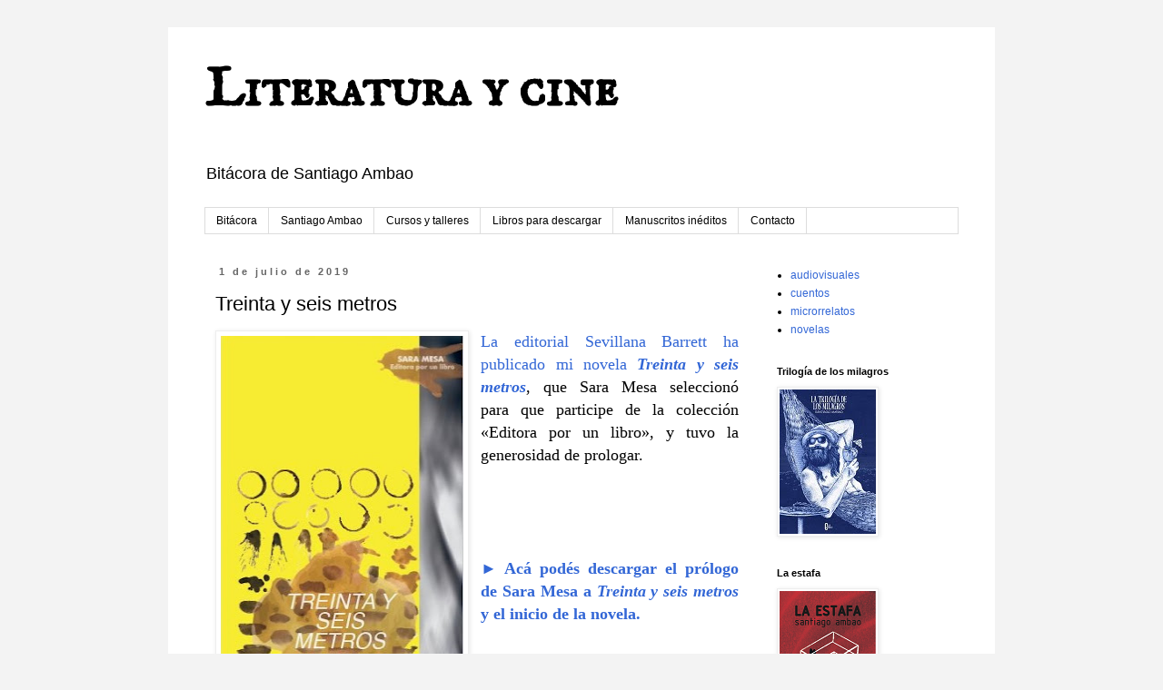

--- FILE ---
content_type: text/html; charset=UTF-8
request_url: https://www.santiagoambao.com/2019/07/treinta-y-seis-metros.html
body_size: 10455
content:
<!DOCTYPE html>
<html class='v2' dir='ltr' lang='es'>
<head>
<link href='https://www.blogger.com/static/v1/widgets/335934321-css_bundle_v2.css' rel='stylesheet' type='text/css'/>
<meta content='width=1100' name='viewport'/>
<meta content='text/html; charset=UTF-8' http-equiv='Content-Type'/>
<meta content='blogger' name='generator'/>
<link href='https://www.santiagoambao.com/favicon.ico' rel='icon' type='image/x-icon'/>
<link href='https://www.santiagoambao.com/2019/07/treinta-y-seis-metros.html' rel='canonical'/>
<link rel="alternate" type="application/atom+xml" title="Literatura y cine - Atom" href="https://www.santiagoambao.com/feeds/posts/default" />
<link rel="alternate" type="application/rss+xml" title="Literatura y cine - RSS" href="https://www.santiagoambao.com/feeds/posts/default?alt=rss" />
<link rel="service.post" type="application/atom+xml" title="Literatura y cine - Atom" href="https://www.blogger.com/feeds/2397474143930469418/posts/default" />

<link rel="alternate" type="application/atom+xml" title="Literatura y cine - Atom" href="https://www.santiagoambao.com/feeds/1007074764102145726/comments/default" />
<!--Can't find substitution for tag [blog.ieCssRetrofitLinks]-->
<link href='https://blogger.googleusercontent.com/img/b/R29vZ2xl/AVvXsEhaOOLcYnf5mHnqfzydoLI5XsV9cag-4kaX2c3TI4XoMRmnzHd6vJXijnbbDX1MDs0u3kzxrolwjuRk6XHTmVErmdEJNzks_PjVmJIO1J9Q_5T4-JQdY1bLQcLLlfsKAlqnda4Wn5aTvFU/s400/36+mts+-+portada.JPG' rel='image_src'/>
<meta content='https://www.santiagoambao.com/2019/07/treinta-y-seis-metros.html' property='og:url'/>
<meta content='Treinta y seis metros' property='og:title'/>
<meta content=' La editorial Sevillana Barrett ha publicado mi novela Treinta y seis metros , que Sara Mesa seleccionó para que participe de la colección «...' property='og:description'/>
<meta content='https://blogger.googleusercontent.com/img/b/R29vZ2xl/AVvXsEhaOOLcYnf5mHnqfzydoLI5XsV9cag-4kaX2c3TI4XoMRmnzHd6vJXijnbbDX1MDs0u3kzxrolwjuRk6XHTmVErmdEJNzks_PjVmJIO1J9Q_5T4-JQdY1bLQcLLlfsKAlqnda4Wn5aTvFU/w1200-h630-p-k-no-nu/36+mts+-+portada.JPG' property='og:image'/>
<title>Literatura y cine: Treinta y seis metros</title>
<style type='text/css'>@font-face{font-family:'IM Fell English SC';font-style:normal;font-weight:400;font-display:swap;src:url(//fonts.gstatic.com/s/imfellenglishsc/v16/a8IENpD3CDX-4zrWfr1VY879qFF05pZ7PIIPoUgxzQ.woff2)format('woff2');unicode-range:U+0000-00FF,U+0131,U+0152-0153,U+02BB-02BC,U+02C6,U+02DA,U+02DC,U+0304,U+0308,U+0329,U+2000-206F,U+20AC,U+2122,U+2191,U+2193,U+2212,U+2215,U+FEFF,U+FFFD;}</style>
<style id='page-skin-1' type='text/css'><!--
/*
-----------------------------------------------
Blogger Template Style
Name:     Simple
Designer: Blogger
URL:      www.blogger.com
----------------------------------------------- */
/* Content
----------------------------------------------- */
body {
font: normal normal 12px 'Trebuchet MS', Trebuchet, Verdana, sans-serif;
color: #000000;
background: #f3f3f3 none repeat scroll top left;
padding: 0 0 0 0;
}
html body .region-inner {
min-width: 0;
max-width: 100%;
width: auto;
}
h2 {
font-size: 22px;
}
a:link {
text-decoration:none;
color: #3367d6;
}
a:visited {
text-decoration:none;
color: #3367d6;
}
a:hover {
text-decoration:underline;
color: #D52C1F;
}
.body-fauxcolumn-outer .fauxcolumn-inner {
background: transparent none repeat scroll top left;
_background-image: none;
}
.body-fauxcolumn-outer .cap-top {
position: absolute;
z-index: 1;
height: 400px;
width: 100%;
}
.body-fauxcolumn-outer .cap-top .cap-left {
width: 100%;
background: transparent none repeat-x scroll top left;
_background-image: none;
}
.content-outer {
-moz-box-shadow: 0 0 0 rgba(0, 0, 0, .15);
-webkit-box-shadow: 0 0 0 rgba(0, 0, 0, .15);
-goog-ms-box-shadow: 0 0 0 #333333;
box-shadow: 0 0 0 rgba(0, 0, 0, .15);
margin-bottom: 1px;
}
.content-inner {
padding: 10px 40px;
}
.content-inner {
background-color: #ffffff;
}
/* Header
----------------------------------------------- */
.header-outer {
background: transparent none repeat-x scroll 0 -400px;
_background-image: none;
}
.Header h1 {
font: normal bold 60px IM Fell English SC;
color: #000000;
text-shadow: 0 0 0 rgba(0, 0, 0, .2);
}
.Header h1 a {
color: #000000;
}
.Header .description {
font-size: 18px;
color: #000000;
}
.header-inner .Header .titlewrapper {
padding: 22px 0;
}
.header-inner .Header .descriptionwrapper {
padding: 0 0;
}
/* Tabs
----------------------------------------------- */
.tabs-inner .section:first-child {
border-top: 0 solid #dddddd;
}
.tabs-inner .section:first-child ul {
margin-top: -1px;
border-top: 1px solid #dddddd;
border-left: 1px solid #dddddd;
border-right: 1px solid #dddddd;
}
.tabs-inner .widget ul {
background: #ffffff none repeat-x scroll 0 -800px;
_background-image: none;
border-bottom: 1px solid #dddddd;
margin-top: 0;
margin-left: -30px;
margin-right: -30px;
}
.tabs-inner .widget li a {
display: inline-block;
padding: .6em 1em;
font: normal normal 12px 'Trebuchet MS', Trebuchet, Verdana, sans-serif;
color: #000000;
border-left: 1px solid #ffffff;
border-right: 1px solid #dddddd;
}
.tabs-inner .widget li:first-child a {
border-left: none;
}
.tabs-inner .widget li.selected a, .tabs-inner .widget li a:hover {
color: #000000;
background-color: #eeeeee;
text-decoration: none;
}
/* Columns
----------------------------------------------- */
.main-outer {
border-top: 0 solid transparent;
}
.fauxcolumn-left-outer .fauxcolumn-inner {
border-right: 1px solid transparent;
}
.fauxcolumn-right-outer .fauxcolumn-inner {
border-left: 1px solid transparent;
}
/* Headings
----------------------------------------------- */
div.widget > h2,
div.widget h2.title {
margin: 0 0 1em 0;
font: normal bold 11px 'Trebuchet MS',Trebuchet,Verdana,sans-serif;
color: #000000;
}
/* Widgets
----------------------------------------------- */
.widget .zippy {
color: #999999;
text-shadow: 2px 2px 1px rgba(0, 0, 0, .1);
}
.widget .popular-posts ul {
list-style: none;
}
/* Posts
----------------------------------------------- */
h2.date-header {
font: normal bold 11px Arial, Tahoma, Helvetica, FreeSans, sans-serif;
}
.date-header span {
background-color: #ffffff;
color: #666666;
padding: 0.4em;
letter-spacing: 3px;
margin: inherit;
}
.main-inner {
padding-top: 35px;
padding-bottom: 65px;
}
.main-inner .column-center-inner {
padding: 0 0;
}
.main-inner .column-center-inner .section {
margin: 0 1em;
}
.post {
margin: 0 0 45px 0;
}
h3.post-title, .comments h4 {
font: normal normal 22px 'Trebuchet MS',Trebuchet,Verdana,sans-serif;
margin: .75em 0 0;
}
.post-body {
font-size: 110%;
line-height: 1.4;
position: relative;
}
.post-body img, .post-body .tr-caption-container, .Profile img, .Image img,
.BlogList .item-thumbnail img {
padding: 2px;
background: #ffffff;
border: 1px solid #eeeeee;
-moz-box-shadow: 1px 1px 5px rgba(0, 0, 0, .1);
-webkit-box-shadow: 1px 1px 5px rgba(0, 0, 0, .1);
box-shadow: 1px 1px 5px rgba(0, 0, 0, .1);
}
.post-body img, .post-body .tr-caption-container {
padding: 5px;
}
.post-body .tr-caption-container {
color: #000000;
}
.post-body .tr-caption-container img {
padding: 0;
background: transparent;
border: none;
-moz-box-shadow: 0 0 0 rgba(0, 0, 0, .1);
-webkit-box-shadow: 0 0 0 rgba(0, 0, 0, .1);
box-shadow: 0 0 0 rgba(0, 0, 0, .1);
}
.post-header {
margin: 0 0 1.5em;
line-height: 1.6;
font-size: 90%;
}
.post-footer {
margin: 20px -2px 0;
padding: 5px 10px;
color: #666666;
background-color: #ffffff;
border-bottom: 1px solid #ffffff;
line-height: 1.6;
font-size: 90%;
}
#comments .comment-author {
padding-top: 1.5em;
border-top: 1px solid transparent;
background-position: 0 1.5em;
}
#comments .comment-author:first-child {
padding-top: 0;
border-top: none;
}
.avatar-image-container {
margin: .2em 0 0;
}
#comments .avatar-image-container img {
border: 1px solid #eeeeee;
}
/* Comments
----------------------------------------------- */
.comments .comments-content .icon.blog-author {
background-repeat: no-repeat;
background-image: url([data-uri]);
}
.comments .comments-content .loadmore a {
border-top: 1px solid #999999;
border-bottom: 1px solid #999999;
}
.comments .comment-thread.inline-thread {
background-color: #ffffff;
}
.comments .continue {
border-top: 2px solid #999999;
}
/* Accents
---------------------------------------------- */
.section-columns td.columns-cell {
border-left: 1px solid transparent;
}
.blog-pager {
background: transparent url(//www.blogblog.com/1kt/simple/paging_dot.png) repeat-x scroll top center;
}
.blog-pager-older-link, .home-link,
.blog-pager-newer-link {
background-color: #ffffff;
padding: 5px;
}
.footer-outer {
border-top: 1px dashed #bbbbbb;
}
/* Mobile
----------------------------------------------- */
body.mobile  {
background-size: auto;
}
.mobile .body-fauxcolumn-outer {
background: transparent none repeat scroll top left;
}
.mobile .body-fauxcolumn-outer .cap-top {
background-size: 100% auto;
}
.mobile .content-outer {
-webkit-box-shadow: 0 0 3px rgba(0, 0, 0, .15);
box-shadow: 0 0 3px rgba(0, 0, 0, .15);
}
.mobile .tabs-inner .widget ul {
margin-left: 0;
margin-right: 0;
}
.mobile .post {
margin: 0;
}
.mobile .main-inner .column-center-inner .section {
margin: 0;
}
.mobile .date-header span {
padding: 0.1em 10px;
margin: 0 -10px;
}
.mobile h3.post-title {
margin: 0;
}
.mobile .blog-pager {
background: transparent none no-repeat scroll top center;
}
.mobile .footer-outer {
border-top: none;
}
.mobile .main-inner, .mobile .footer-inner {
background-color: #ffffff;
}
.mobile-index-contents {
color: #000000;
}
.mobile-link-button {
background-color: #3367d6;
}
.mobile-link-button a:link, .mobile-link-button a:visited {
color: #ffffff;
}
.mobile .tabs-inner .section:first-child {
border-top: none;
}
.mobile .tabs-inner .PageList .widget-content {
background-color: #eeeeee;
color: #000000;
border-top: 1px solid #dddddd;
border-bottom: 1px solid #dddddd;
}
.mobile .tabs-inner .PageList .widget-content .pagelist-arrow {
border-left: 1px solid #dddddd;
}

--></style>
<style id='template-skin-1' type='text/css'><!--
body {
min-width: 910px;
}
.content-outer, .content-fauxcolumn-outer, .region-inner {
min-width: 910px;
max-width: 910px;
_width: 910px;
}
.main-inner .columns {
padding-left: 0px;
padding-right: 230px;
}
.main-inner .fauxcolumn-center-outer {
left: 0px;
right: 230px;
/* IE6 does not respect left and right together */
_width: expression(this.parentNode.offsetWidth -
parseInt("0px") -
parseInt("230px") + 'px');
}
.main-inner .fauxcolumn-left-outer {
width: 0px;
}
.main-inner .fauxcolumn-right-outer {
width: 230px;
}
.main-inner .column-left-outer {
width: 0px;
right: 100%;
margin-left: -0px;
}
.main-inner .column-right-outer {
width: 230px;
margin-right: -230px;
}
#layout {
min-width: 0;
}
#layout .content-outer {
min-width: 0;
width: 800px;
}
#layout .region-inner {
min-width: 0;
width: auto;
}
body#layout div.add_widget {
padding: 8px;
}
body#layout div.add_widget a {
margin-left: 32px;
}
--></style>
<link href='https://www.blogger.com/dyn-css/authorization.css?targetBlogID=2397474143930469418&amp;zx=3a5ec014-b5c3-4d52-b546-847ff88add8a' media='none' onload='if(media!=&#39;all&#39;)media=&#39;all&#39;' rel='stylesheet'/><noscript><link href='https://www.blogger.com/dyn-css/authorization.css?targetBlogID=2397474143930469418&amp;zx=3a5ec014-b5c3-4d52-b546-847ff88add8a' rel='stylesheet'/></noscript>
<meta name='google-adsense-platform-account' content='ca-host-pub-1556223355139109'/>
<meta name='google-adsense-platform-domain' content='blogspot.com'/>

</head>
<body class='loading variant-simplysimple'>
<div class='navbar no-items section' id='navbar' name='Barra de navegación'>
</div>
<div class='body-fauxcolumns'>
<div class='fauxcolumn-outer body-fauxcolumn-outer'>
<div class='cap-top'>
<div class='cap-left'></div>
<div class='cap-right'></div>
</div>
<div class='fauxborder-left'>
<div class='fauxborder-right'></div>
<div class='fauxcolumn-inner'>
</div>
</div>
<div class='cap-bottom'>
<div class='cap-left'></div>
<div class='cap-right'></div>
</div>
</div>
</div>
<div class='content'>
<div class='content-fauxcolumns'>
<div class='fauxcolumn-outer content-fauxcolumn-outer'>
<div class='cap-top'>
<div class='cap-left'></div>
<div class='cap-right'></div>
</div>
<div class='fauxborder-left'>
<div class='fauxborder-right'></div>
<div class='fauxcolumn-inner'>
</div>
</div>
<div class='cap-bottom'>
<div class='cap-left'></div>
<div class='cap-right'></div>
</div>
</div>
</div>
<div class='content-outer'>
<div class='content-cap-top cap-top'>
<div class='cap-left'></div>
<div class='cap-right'></div>
</div>
<div class='fauxborder-left content-fauxborder-left'>
<div class='fauxborder-right content-fauxborder-right'></div>
<div class='content-inner'>
<header>
<div class='header-outer'>
<div class='header-cap-top cap-top'>
<div class='cap-left'></div>
<div class='cap-right'></div>
</div>
<div class='fauxborder-left header-fauxborder-left'>
<div class='fauxborder-right header-fauxborder-right'></div>
<div class='region-inner header-inner'>
<div class='header section' id='header' name='Cabecera'><div class='widget Header' data-version='1' id='Header1'>
<div id='header-inner'>
<div class='titlewrapper'>
<h1 class='title'>
<a href='https://www.santiagoambao.com/'>
Literatura y cine
</a>
</h1>
</div>
<div class='descriptionwrapper'>
<p class='description'><span>Bitácora de Santiago Ambao</span></p>
</div>
</div>
</div></div>
</div>
</div>
<div class='header-cap-bottom cap-bottom'>
<div class='cap-left'></div>
<div class='cap-right'></div>
</div>
</div>
</header>
<div class='tabs-outer'>
<div class='tabs-cap-top cap-top'>
<div class='cap-left'></div>
<div class='cap-right'></div>
</div>
<div class='fauxborder-left tabs-fauxborder-left'>
<div class='fauxborder-right tabs-fauxborder-right'></div>
<div class='region-inner tabs-inner'>
<div class='tabs section' id='crosscol' name='Multicolumnas'><div class='widget PageList' data-version='1' id='PageList1'>
<div class='widget-content'>
<ul>
<li>
<a href='https://www.santiagoambao.com/'>Bitácora</a>
</li>
<li>
<a href='https://www.santiagoambao.com/p/santiago-ambao.html'>Santiago Ambao</a>
</li>
<li>
<a href='https://santiagoambao.blogspot.com/p/blog-page_63.html'>Cursos y talleres</a>
</li>
<li>
<a href='https://www.santiagoambao.com/p/para-descargar.html'>Libros para descargar</a>
</li>
<li>
<a href='https://www.santiagoambao.com/p/para-descargar.html'>Manuscritos inéditos</a>
</li>
<li>
<a href='https://www.santiagoambao.com/p/contacto.html'>Contacto</a>
</li>
</ul>
<div class='clear'></div>
</div>
</div></div>
<div class='tabs no-items section' id='crosscol-overflow' name='Cross-Column 2'></div>
</div>
</div>
<div class='tabs-cap-bottom cap-bottom'>
<div class='cap-left'></div>
<div class='cap-right'></div>
</div>
</div>
<div class='main-outer'>
<div class='main-cap-top cap-top'>
<div class='cap-left'></div>
<div class='cap-right'></div>
</div>
<div class='fauxborder-left main-fauxborder-left'>
<div class='fauxborder-right main-fauxborder-right'></div>
<div class='region-inner main-inner'>
<div class='columns fauxcolumns'>
<div class='fauxcolumn-outer fauxcolumn-center-outer'>
<div class='cap-top'>
<div class='cap-left'></div>
<div class='cap-right'></div>
</div>
<div class='fauxborder-left'>
<div class='fauxborder-right'></div>
<div class='fauxcolumn-inner'>
</div>
</div>
<div class='cap-bottom'>
<div class='cap-left'></div>
<div class='cap-right'></div>
</div>
</div>
<div class='fauxcolumn-outer fauxcolumn-left-outer'>
<div class='cap-top'>
<div class='cap-left'></div>
<div class='cap-right'></div>
</div>
<div class='fauxborder-left'>
<div class='fauxborder-right'></div>
<div class='fauxcolumn-inner'>
</div>
</div>
<div class='cap-bottom'>
<div class='cap-left'></div>
<div class='cap-right'></div>
</div>
</div>
<div class='fauxcolumn-outer fauxcolumn-right-outer'>
<div class='cap-top'>
<div class='cap-left'></div>
<div class='cap-right'></div>
</div>
<div class='fauxborder-left'>
<div class='fauxborder-right'></div>
<div class='fauxcolumn-inner'>
</div>
</div>
<div class='cap-bottom'>
<div class='cap-left'></div>
<div class='cap-right'></div>
</div>
</div>
<!-- corrects IE6 width calculation -->
<div class='columns-inner'>
<div class='column-center-outer'>
<div class='column-center-inner'>
<div class='main section' id='main' name='Principal'><div class='widget Blog' data-version='1' id='Blog1'>
<div class='blog-posts hfeed'>

          <div class="date-outer">
        
<h2 class='date-header'><span>1 de julio de 2019</span></h2>

          <div class="date-posts">
        
<div class='post-outer'>
<div class='post hentry uncustomized-post-template' itemprop='blogPost' itemscope='itemscope' itemtype='http://schema.org/BlogPosting'>
<meta content='https://blogger.googleusercontent.com/img/b/R29vZ2xl/AVvXsEhaOOLcYnf5mHnqfzydoLI5XsV9cag-4kaX2c3TI4XoMRmnzHd6vJXijnbbDX1MDs0u3kzxrolwjuRk6XHTmVErmdEJNzks_PjVmJIO1J9Q_5T4-JQdY1bLQcLLlfsKAlqnda4Wn5aTvFU/s400/36+mts+-+portada.JPG' itemprop='image_url'/>
<meta content='2397474143930469418' itemprop='blogId'/>
<meta content='1007074764102145726' itemprop='postId'/>
<a name='1007074764102145726'></a>
<h3 class='post-title entry-title' itemprop='name'>
Treinta y seis metros
</h3>
<div class='post-header'>
<div class='post-header-line-1'></div>
</div>
<div class='post-body entry-content' id='post-body-1007074764102145726' itemprop='description articleBody'>
<div style="margin-bottom: 0cm; text-align: justify;">
<a href="https://blogger.googleusercontent.com/img/b/R29vZ2xl/AVvXsEhaOOLcYnf5mHnqfzydoLI5XsV9cag-4kaX2c3TI4XoMRmnzHd6vJXijnbbDX1MDs0u3kzxrolwjuRk6XHTmVErmdEJNzks_PjVmJIO1J9Q_5T4-JQdY1bLQcLLlfsKAlqnda4Wn5aTvFU/s1600/36+mts+-+portada.JPG" style="clear: left; float: left; margin-bottom: 1em; margin-right: 1em;"><img border="0" data-original-height="451" data-original-width="303" height="400" src="https://blogger.googleusercontent.com/img/b/R29vZ2xl/AVvXsEhaOOLcYnf5mHnqfzydoLI5XsV9cag-4kaX2c3TI4XoMRmnzHd6vJXijnbbDX1MDs0u3kzxrolwjuRk6XHTmVErmdEJNzks_PjVmJIO1J9Q_5T4-JQdY1bLQcLLlfsKAlqnda4Wn5aTvFU/s400/36+mts+-+portada.JPG" width="267" /></a><span style="font-family: georgia; font-size: large;"><a href="https://editorialbarrett.org/catalogo/editora-por-un-libro/libro/treinta-y-seis-metros/" target="_blank">La editorial Sevillana Barrett ha
publicado mi novela <i><b>Treinta y seis metros</b></i></a>, que Sara Mesa
seleccionó para que participe de la colección &#171;Editora por un libro&#187;, y tuvo la generosidad de prologar. <b>&nbsp;</b><br /></span>
<span style="font-family: georgia; font-size: large;"><br /></span>
<span style="font-family: georgia; font-size: large;"><br /></span>
<span style="font-family: georgia; font-size: large;"><br /></span>
<span style="font-family: georgia; font-size: large;"><br /></span>
<span style="font-family: georgia; font-size: large;"><b>
</b></span>
<span style="font-family: georgia; font-size: large;"><b><a href="https://drive.google.com/open?id=1zGziIhUVl2XqkIf04AS191SLMYk-D3_x" target="_blank">&#9658; Acá podés descargar el prólogo de Sara Mesa a <i>Treinta y seis metros</i> y el inicio de la novela.&nbsp;</a></b></span><span style="font-family: georgia; font-size: large;"><br /></span>
<br />
</div>
<div style='clear: both;'></div>
</div>
<div class='post-footer'>
<div class='post-footer-line post-footer-line-1'>
<span class='post-author vcard'>
</span>
<span class='post-timestamp'>
</span>
<span class='post-comment-link'>
</span>
<span class='post-icons'>
</span>
<div class='post-share-buttons goog-inline-block'>
<a class='goog-inline-block share-button sb-email' href='https://www.blogger.com/share-post.g?blogID=2397474143930469418&postID=1007074764102145726&target=email' target='_blank' title='Enviar por correo electrónico'><span class='share-button-link-text'>Enviar por correo electrónico</span></a><a class='goog-inline-block share-button sb-blog' href='https://www.blogger.com/share-post.g?blogID=2397474143930469418&postID=1007074764102145726&target=blog' onclick='window.open(this.href, "_blank", "height=270,width=475"); return false;' target='_blank' title='Escribe un blog'><span class='share-button-link-text'>Escribe un blog</span></a><a class='goog-inline-block share-button sb-twitter' href='https://www.blogger.com/share-post.g?blogID=2397474143930469418&postID=1007074764102145726&target=twitter' target='_blank' title='Compartir en X'><span class='share-button-link-text'>Compartir en X</span></a><a class='goog-inline-block share-button sb-facebook' href='https://www.blogger.com/share-post.g?blogID=2397474143930469418&postID=1007074764102145726&target=facebook' onclick='window.open(this.href, "_blank", "height=430,width=640"); return false;' target='_blank' title='Compartir con Facebook'><span class='share-button-link-text'>Compartir con Facebook</span></a><a class='goog-inline-block share-button sb-pinterest' href='https://www.blogger.com/share-post.g?blogID=2397474143930469418&postID=1007074764102145726&target=pinterest' target='_blank' title='Compartir en Pinterest'><span class='share-button-link-text'>Compartir en Pinterest</span></a>
</div>
</div>
<div class='post-footer-line post-footer-line-2'>
<span class='post-labels'>
</span>
</div>
<div class='post-footer-line post-footer-line-3'>
<span class='post-location'>
</span>
</div>
</div>
</div>
<div class='comments' id='comments'>
<a name='comments'></a>
</div>
</div>

        </div></div>
      
</div>
<div class='blog-pager' id='blog-pager'>
<span id='blog-pager-newer-link'>
<a class='blog-pager-newer-link' href='https://www.santiagoambao.com/2020/04/hoy-se-estrena-ellargometraje-erdosain.html' id='Blog1_blog-pager-newer-link' title='Entrada más reciente'>Entrada más reciente</a>
</span>
<span id='blog-pager-older-link'>
<a class='blog-pager-older-link' href='https://www.santiagoambao.com/2017/12/cuatro-cuentos.html' id='Blog1_blog-pager-older-link' title='Entrada antigua'>Entrada antigua</a>
</span>
<a class='home-link' href='https://www.santiagoambao.com/'>Inicio</a>
</div>
<div class='clear'></div>
<div class='post-feeds'>
</div>
</div></div>
</div>
</div>
<div class='column-left-outer'>
<div class='column-left-inner'>
<aside>
</aside>
</div>
</div>
<div class='column-right-outer'>
<div class='column-right-inner'>
<aside>
<div class='sidebar section' id='sidebar-right-1'><div class='widget Label' data-version='1' id='Label1'>
<div class='widget-content list-label-widget-content'>
<ul>
<li>
<a dir='ltr' href='https://www.santiagoambao.com/search/label/audiovisuales'>audiovisuales</a>
</li>
<li>
<a dir='ltr' href='https://www.santiagoambao.com/search/label/cuentos'>cuentos</a>
</li>
<li>
<a dir='ltr' href='https://www.santiagoambao.com/search/label/microrrelatos'>microrrelatos</a>
</li>
<li>
<a dir='ltr' href='https://www.santiagoambao.com/search/label/novelas'>novelas</a>
</li>
</ul>
<div class='clear'></div>
</div>
</div><div class='widget Image' data-version='1' id='Image12'>
<h2>Trilogía de los milagros</h2>
<div class='widget-content'>
<a href='https://www.santiagoambao.com/search/label/la%20trilog%C3%ADa%20de%20los%20milagros'>
<img alt='Trilogía de los milagros' height='159' id='Image12_img' src='https://blogger.googleusercontent.com/img/a/AVvXsEjXyyZBHFSaHVh_vy2h4co1kri6ldNUWiLBIq-9ZzCNPZ21dCPRLyRZ5Op6y45vvFvbFv61aMwoL8tXT669EX-gzIj0YRvpHoHcOp8wVhxlSVkmXw0wFW7SEvN0CB4u9YHZCae3nmLJF9hbsy_Hrq8S9MR8tciSVu_u4k69cf4MRgaI9iyaeCWCUv7hMjk=s159' width='106'/>
</a>
<br/>
</div>
<div class='clear'></div>
</div><div class='widget Image' data-version='1' id='Image11'>
<h2>La estafa</h2>
<div class='widget-content'>
<a href='http://www.santiagoambao.com/2022/03/los-amigosde-la-editorial-espanola.html'>
<img alt='La estafa' height='160' id='Image11_img' src='https://blogger.googleusercontent.com/img/a/AVvXsEgviI-WM-VSLdp9z05Mi3LRiAwc8xW1eFjw3Wa7tEXDIY9CMEh0UCR7UBs4ndnJTKixYbuXJ3Q-AXVEytqxdDAnrDCoFo3jKuHffFB_jxh8VRbEzbjtfw_xvHAdWAkF1oPHldyxkCV4AoXi05WRsXLBo_zuJYVze-MWLBPqXtxkNgHGmaUIwVK_Hc5T=s160' width='106'/>
</a>
<br/>
</div>
<div class='clear'></div>
</div><div class='widget Image' data-version='1' id='Image2'>
<h2>Treinta y seis metros</h2>
<div class='widget-content'>
<a href='https://www.santiagoambao.com/search/label/treinta%20y%20seis%20metros'>
<img alt='Treinta y seis metros' height='160' id='Image2_img' src='https://blogger.googleusercontent.com/img/b/R29vZ2xl/AVvXsEhPd3TMZRs0daM9u7q7lSP-YhimHwoh1RF21Nkk3CfK2V2ohTAf99NRvsBsGbARwBpUWAV6SDEA2TRK_2tBp3tqD5VG7PD4yGCVkB57AY7_jCq5ln1P27a2NNIuv1QtPWPKFXBcc6zy9sg/s160/36+mts+-+portada+achicada+%2528107x160%2529.jpg' width='107'/>
</a>
<br/>
</div>
<div class='clear'></div>
</div><div class='widget Image' data-version='1' id='Image8'>
<h2>Burocracia</h2>
<div class='widget-content'>
<a href='https://www.santiagoambao.com/search/label/burocracia'>
<img alt='Burocracia' height='160' id='Image8_img' src='https://blogger.googleusercontent.com/img/b/R29vZ2xl/AVvXsEhIfy0G9CSA_Kqmt6iM_ijAJqJg-Kbn8ZB8dXdgtTSoNaQkFoy8gDY_YCEKIjYaEfs_K-CsRCO1oOUYW6rQtk56X7QWm3N4slV97oDKP5n95eQW9P53-caiOcVD5WiP0D25OqrdA_0wTm0/s160/Burocracia_portada+%2528107x160%2529.jpg' width='107'/>
</a>
<br/>
</div>
<div class='clear'></div>
</div><div class='widget Image' data-version='1' id='Image7'>
<h2>La última joda de Rinaldi</h2>
<div class='widget-content'>
<a href='https://santiagoambao.blogspot.com/2015/11/la-ultima-joda-de-rinaldi.html'>
<img alt='La última joda de Rinaldi' height='172' id='Image7_img' src='https://blogger.googleusercontent.com/img/b/R29vZ2xl/AVvXsEjseC1FDePOJPejkYputtq8iTzJS8RdSEtNVE0FqDJqKPikf3ZXRv5gsT5sIN3ZJ4JV78b_8IB7zbnB-JLNK48tvL6OxMVIS0gfZsFpEWhCkly4BwhuTfXUTpiJthNsJi6bslj7MgRyfkI/s172/La+%25C3%25BAltima+joda+-+portada+achicada.jpg' width='115'/>
</a>
<br/>
</div>
<div class='clear'></div>
</div><div class='widget Image' data-version='1' id='Image6'>
<h2>Un milagro al revés</h2>
<div class='widget-content'>
<a href='https://santiagoambao.blogspot.com/2015/09/un-milagro-al-reves_29.html'>
<img alt='Un milagro al revés' height='172' id='Image6_img' src='https://blogger.googleusercontent.com/img/b/R29vZ2xl/AVvXsEgxCx5zAPI-rc4MF1FP4OOYYLREwjA0brj42BaPBRnWmCNbQj-vTPH0bL44E-N9EUZZO5LRPwpq_sNMaqztmcKWZ9wXLUQOsyZAToCjASPP7XsauQ9qaFERRWNOeCRX-8QRq-pG7eTtx_I/s172/Milagro+-+portada+chica.jpg' width='115'/>
</a>
<br/>
</div>
<div class='clear'></div>
</div><div class='widget Image' data-version='1' id='Image5'>
<h2>La invención de Dios</h2>
<div class='widget-content'>
<a href='https://santiagoambao.blogspot.com/2015/05/la-invencion-de-dios.html'>
<img alt='La invención de Dios' height='172' id='Image5_img' src='https://blogger.googleusercontent.com/img/b/R29vZ2xl/AVvXsEiL4R0jMB0I3gs4Ll1NKGQHiwH97x8b0MahihpVsYfSJjN0xwRRiH9SP8oKoB1prG9ZvbTOdlJcqBcGEJe-t7NTDC-Gl4q2m2ALuVHfICRRRSRtT3-2MNqLju5L5JnmFXoSG4iT7hRvcoc/s172/Tapa+de+La+invenci%25C3%25B3n.jpg' width='108'/>
</a>
<br/>
</div>
<div class='clear'></div>
</div><div class='widget Image' data-version='1' id='Image10'>
<h2>Cuatro cuentos</h2>
<div class='widget-content'>
<a href='https://www.santiagoambao.com/2017/12/cuatro-cuentos.html'>
<img alt='Cuatro cuentos' height='150' id='Image10_img' src='https://blogger.googleusercontent.com/img/b/R29vZ2xl/AVvXsEj5OPWDygfJ9y7H8LMch-jWmMjeHxq6o64fM-ue7_qCCpjIfB8Mmtd68lMSDxdlW9yYm8xF6vVVQ_uiFh8JRk9ySY26ESqwdoMTiAlROulZHyIE91Lsd6eYSs0w0KknsDYJmeFdVVpoy-A/s170/Cuatro+cuentos+-+portada.jpg' width='100'/>
</a>
<br/>
</div>
<div class='clear'></div>
</div><div class='widget Image' data-version='1' id='Image1'>
<h2>Burocracia</h2>
<div class='widget-content'>
<a href='https://santiagoambao.blogspot.com/search/label/burocracia'>
<img alt='Burocracia' height='160' id='Image1_img' src='https://blogger.googleusercontent.com/img/b/R29vZ2xl/AVvXsEhyHfPL4taeQaUKI4rxPSzmKMOckOmPpH2HENeDqFRz0gsMX3df1ezoGQTgLqMQYr6J1dGbkJdW-ixVyXRs4Nj7CJsout4NsQ-r4kSr4C7FXkMhyoGat8Q0qADFuJb1JxRHqmy9knBhjMs/s175/Tapa+Burocracia+reducida.jpg' width='95'/>
</a>
<br/>
</div>
<div class='clear'></div>
</div><div class='widget Image' data-version='1' id='Image3'>
<h2>Brevedades</h2>
<div class='widget-content'>
<a href='https://www.santiagoambao.com/2013/11/literatura-de-bajo-presupuesto.html'>
<img alt='Brevedades' height='156' id='Image3_img' src='https://blogger.googleusercontent.com/img/b/R29vZ2xl/AVvXsEhebvZ2Drg9m2mCs4uEMSVHHx8nV52JUJwFJ7gtPqMPQWLDuASBiT8y2LOJxYqGwyzMp4e1zZ6ZW1iEoW2RMYaCgIpYyJFD5YJAifw5hZyjoYApqnWzipXkmn-TDOZhrm3GOgmoOu1ERFM/s170/Bajo+presupuesto+-+portada+chica.jpg' width='95'/>
</a>
<br/>
</div>
<div class='clear'></div>
</div><div class='widget Image' data-version='1' id='Image9'>
<h2>Arrinconado</h2>
<div class='widget-content'>
<a href='https://www.santiagoambao.com/2010/11/fotonovela.html'>
<img alt='Arrinconado' height='170' id='Image9_img' src='https://blogger.googleusercontent.com/img/b/R29vZ2xl/AVvXsEg3-RCcUaJ8Fq5BPHTE1W5f-ENZ4BVWQGQB5SHXnHmZCdn52pKJGWjLo5MW2XadW0HYqpr7xo_grIh1SQGpEvjopk-TMYba6VuI7LfkL42mynv7tUNmtbGaANDHNS3zPSY0yPlMjXsGTtE/s170/Arrinconado+portada+chica+2.JPG' width='106'/>
</a>
<br/>
</div>
<div class='clear'></div>
</div><div class='widget Image' data-version='1' id='Image4'>
<h2>La peste peor</h2>
<div class='widget-content'>
<a href='https://santiagoambao.blogspot.com/2013/11/la-peste-peor.html'>
<img alt='La peste peor' height='150' id='Image4_img' src='https://blogger.googleusercontent.com/img/b/R29vZ2xl/AVvXsEgZuotkIjSHK99jk6n-Ycgs8nXj1LQe_eNEmrms9kgaPu2olRu6U0boVo04yUKdbdHHYK26PLeYhvw8iyc4A7Ph0VSH8rlgaDjLwqAojXz6J6y-A1aQk6V7d11adF1umwbwe_RczXReeh8/s150/Tapa+Peste+peor+REDUCIDA.jpg' width='97'/>
</a>
<br/>
</div>
<div class='clear'></div>
</div></div>
</aside>
</div>
</div>
</div>
<div style='clear: both'></div>
<!-- columns -->
</div>
<!-- main -->
</div>
</div>
<div class='main-cap-bottom cap-bottom'>
<div class='cap-left'></div>
<div class='cap-right'></div>
</div>
</div>
<footer>
<div class='footer-outer'>
<div class='footer-cap-top cap-top'>
<div class='cap-left'></div>
<div class='cap-right'></div>
</div>
<div class='fauxborder-left footer-fauxborder-left'>
<div class='fauxborder-right footer-fauxborder-right'></div>
<div class='region-inner footer-inner'>
<div class='foot no-items section' id='footer-1'></div>
<table border='0' cellpadding='0' cellspacing='0' class='section-columns columns-2'>
<tbody>
<tr>
<td class='first columns-cell'>
<div class='foot no-items section' id='footer-2-1'></div>
</td>
<td class='columns-cell'>
<div class='foot no-items section' id='footer-2-2'></div>
</td>
</tr>
</tbody>
</table>
<!-- outside of the include in order to lock Attribution widget -->
<div class='foot section' id='footer-3' name='Pie de página'><div class='widget Attribution' data-version='1' id='Attribution1'>
<div class='widget-content' style='text-align: center;'>
Copyright Santiago Ambao. Todos los derechos reservados. Tema Sencillo. Con la tecnología de <a href='https://www.blogger.com' target='_blank'>Blogger</a>.
</div>
<div class='clear'></div>
</div></div>
</div>
</div>
<div class='footer-cap-bottom cap-bottom'>
<div class='cap-left'></div>
<div class='cap-right'></div>
</div>
</div>
</footer>
<!-- content -->
</div>
</div>
<div class='content-cap-bottom cap-bottom'>
<div class='cap-left'></div>
<div class='cap-right'></div>
</div>
</div>
</div>
<script type='text/javascript'>
    window.setTimeout(function() {
        document.body.className = document.body.className.replace('loading', '');
      }, 10);
  </script>

<script type="text/javascript" src="https://www.blogger.com/static/v1/widgets/3845888474-widgets.js"></script>
<script type='text/javascript'>
window['__wavt'] = 'AOuZoY56UWty-Ef8PqrNC3xpOfa_yHMf3g:1768862986079';_WidgetManager._Init('//www.blogger.com/rearrange?blogID\x3d2397474143930469418','//www.santiagoambao.com/2019/07/treinta-y-seis-metros.html','2397474143930469418');
_WidgetManager._SetDataContext([{'name': 'blog', 'data': {'blogId': '2397474143930469418', 'title': 'Literatura y cine', 'url': 'https://www.santiagoambao.com/2019/07/treinta-y-seis-metros.html', 'canonicalUrl': 'https://www.santiagoambao.com/2019/07/treinta-y-seis-metros.html', 'homepageUrl': 'https://www.santiagoambao.com/', 'searchUrl': 'https://www.santiagoambao.com/search', 'canonicalHomepageUrl': 'https://www.santiagoambao.com/', 'blogspotFaviconUrl': 'https://www.santiagoambao.com/favicon.ico', 'bloggerUrl': 'https://www.blogger.com', 'hasCustomDomain': true, 'httpsEnabled': true, 'enabledCommentProfileImages': true, 'gPlusViewType': 'FILTERED_POSTMOD', 'adultContent': false, 'analyticsAccountNumber': '', 'encoding': 'UTF-8', 'locale': 'es', 'localeUnderscoreDelimited': 'es', 'languageDirection': 'ltr', 'isPrivate': false, 'isMobile': false, 'isMobileRequest': false, 'mobileClass': '', 'isPrivateBlog': false, 'isDynamicViewsAvailable': true, 'feedLinks': '\x3clink rel\x3d\x22alternate\x22 type\x3d\x22application/atom+xml\x22 title\x3d\x22Literatura y cine - Atom\x22 href\x3d\x22https://www.santiagoambao.com/feeds/posts/default\x22 /\x3e\n\x3clink rel\x3d\x22alternate\x22 type\x3d\x22application/rss+xml\x22 title\x3d\x22Literatura y cine - RSS\x22 href\x3d\x22https://www.santiagoambao.com/feeds/posts/default?alt\x3drss\x22 /\x3e\n\x3clink rel\x3d\x22service.post\x22 type\x3d\x22application/atom+xml\x22 title\x3d\x22Literatura y cine - Atom\x22 href\x3d\x22https://www.blogger.com/feeds/2397474143930469418/posts/default\x22 /\x3e\n\n\x3clink rel\x3d\x22alternate\x22 type\x3d\x22application/atom+xml\x22 title\x3d\x22Literatura y cine - Atom\x22 href\x3d\x22https://www.santiagoambao.com/feeds/1007074764102145726/comments/default\x22 /\x3e\n', 'meTag': '', 'adsenseHostId': 'ca-host-pub-1556223355139109', 'adsenseHasAds': false, 'adsenseAutoAds': false, 'boqCommentIframeForm': true, 'loginRedirectParam': '', 'view': '', 'dynamicViewsCommentsSrc': '//www.blogblog.com/dynamicviews/4224c15c4e7c9321/js/comments.js', 'dynamicViewsScriptSrc': '//www.blogblog.com/dynamicviews/f9a985b7a2d28680', 'plusOneApiSrc': 'https://apis.google.com/js/platform.js', 'disableGComments': true, 'interstitialAccepted': false, 'sharing': {'platforms': [{'name': 'Obtener enlace', 'key': 'link', 'shareMessage': 'Obtener enlace', 'target': ''}, {'name': 'Facebook', 'key': 'facebook', 'shareMessage': 'Compartir en Facebook', 'target': 'facebook'}, {'name': 'Escribe un blog', 'key': 'blogThis', 'shareMessage': 'Escribe un blog', 'target': 'blog'}, {'name': 'X', 'key': 'twitter', 'shareMessage': 'Compartir en X', 'target': 'twitter'}, {'name': 'Pinterest', 'key': 'pinterest', 'shareMessage': 'Compartir en Pinterest', 'target': 'pinterest'}, {'name': 'Correo electr\xf3nico', 'key': 'email', 'shareMessage': 'Correo electr\xf3nico', 'target': 'email'}], 'disableGooglePlus': true, 'googlePlusShareButtonWidth': 0, 'googlePlusBootstrap': '\x3cscript type\x3d\x22text/javascript\x22\x3ewindow.___gcfg \x3d {\x27lang\x27: \x27es\x27};\x3c/script\x3e'}, 'hasCustomJumpLinkMessage': true, 'jumpLinkMessage': 'seguir leyendo', 'pageType': 'item', 'postId': '1007074764102145726', 'postImageThumbnailUrl': 'https://blogger.googleusercontent.com/img/b/R29vZ2xl/AVvXsEhaOOLcYnf5mHnqfzydoLI5XsV9cag-4kaX2c3TI4XoMRmnzHd6vJXijnbbDX1MDs0u3kzxrolwjuRk6XHTmVErmdEJNzks_PjVmJIO1J9Q_5T4-JQdY1bLQcLLlfsKAlqnda4Wn5aTvFU/s72-c/36+mts+-+portada.JPG', 'postImageUrl': 'https://blogger.googleusercontent.com/img/b/R29vZ2xl/AVvXsEhaOOLcYnf5mHnqfzydoLI5XsV9cag-4kaX2c3TI4XoMRmnzHd6vJXijnbbDX1MDs0u3kzxrolwjuRk6XHTmVErmdEJNzks_PjVmJIO1J9Q_5T4-JQdY1bLQcLLlfsKAlqnda4Wn5aTvFU/s400/36+mts+-+portada.JPG', 'pageName': 'Treinta y seis metros', 'pageTitle': 'Literatura y cine: Treinta y seis metros'}}, {'name': 'features', 'data': {}}, {'name': 'messages', 'data': {'edit': 'Editar', 'linkCopiedToClipboard': 'El enlace se ha copiado en el Portapapeles.', 'ok': 'Aceptar', 'postLink': 'Enlace de la entrada'}}, {'name': 'template', 'data': {'name': 'Simple', 'localizedName': 'Sencillo', 'isResponsive': false, 'isAlternateRendering': false, 'isCustom': false, 'variant': 'simplysimple', 'variantId': 'simplysimple'}}, {'name': 'view', 'data': {'classic': {'name': 'classic', 'url': '?view\x3dclassic'}, 'flipcard': {'name': 'flipcard', 'url': '?view\x3dflipcard'}, 'magazine': {'name': 'magazine', 'url': '?view\x3dmagazine'}, 'mosaic': {'name': 'mosaic', 'url': '?view\x3dmosaic'}, 'sidebar': {'name': 'sidebar', 'url': '?view\x3dsidebar'}, 'snapshot': {'name': 'snapshot', 'url': '?view\x3dsnapshot'}, 'timeslide': {'name': 'timeslide', 'url': '?view\x3dtimeslide'}, 'isMobile': false, 'title': 'Treinta y seis metros', 'description': ' La editorial Sevillana Barrett ha publicado mi novela Treinta y seis metros , que Sara Mesa seleccion\xf3 para que participe de la colecci\xf3n \xab...', 'featuredImage': 'https://blogger.googleusercontent.com/img/b/R29vZ2xl/AVvXsEhaOOLcYnf5mHnqfzydoLI5XsV9cag-4kaX2c3TI4XoMRmnzHd6vJXijnbbDX1MDs0u3kzxrolwjuRk6XHTmVErmdEJNzks_PjVmJIO1J9Q_5T4-JQdY1bLQcLLlfsKAlqnda4Wn5aTvFU/s400/36+mts+-+portada.JPG', 'url': 'https://www.santiagoambao.com/2019/07/treinta-y-seis-metros.html', 'type': 'item', 'isSingleItem': true, 'isMultipleItems': false, 'isError': false, 'isPage': false, 'isPost': true, 'isHomepage': false, 'isArchive': false, 'isLabelSearch': false, 'postId': 1007074764102145726}}]);
_WidgetManager._RegisterWidget('_HeaderView', new _WidgetInfo('Header1', 'header', document.getElementById('Header1'), {}, 'displayModeFull'));
_WidgetManager._RegisterWidget('_PageListView', new _WidgetInfo('PageList1', 'crosscol', document.getElementById('PageList1'), {'title': '', 'links': [{'isCurrentPage': false, 'href': 'https://www.santiagoambao.com/', 'id': '0', 'title': 'Bit\xe1cora'}, {'isCurrentPage': false, 'href': 'https://www.santiagoambao.com/p/santiago-ambao.html', 'id': '2104635836809359623', 'title': 'Santiago Ambao'}, {'isCurrentPage': false, 'href': 'https://santiagoambao.blogspot.com/p/blog-page_63.html', 'title': 'Cursos y talleres'}, {'isCurrentPage': false, 'href': 'https://www.santiagoambao.com/p/para-descargar.html', 'id': '7384066428022485702', 'title': 'Libros para descargar'}, {'isCurrentPage': false, 'href': 'https://www.santiagoambao.com/p/para-descargar.html', 'id': '7384066428022485702', 'title': 'Manuscritos in\xe9ditos'}, {'isCurrentPage': false, 'href': 'https://www.santiagoambao.com/p/contacto.html', 'id': '6098529113201416908', 'title': 'Contacto'}], 'mobile': false, 'showPlaceholder': true, 'hasCurrentPage': false}, 'displayModeFull'));
_WidgetManager._RegisterWidget('_BlogView', new _WidgetInfo('Blog1', 'main', document.getElementById('Blog1'), {'cmtInteractionsEnabled': false, 'lightboxEnabled': true, 'lightboxModuleUrl': 'https://www.blogger.com/static/v1/jsbin/498020680-lbx__es.js', 'lightboxCssUrl': 'https://www.blogger.com/static/v1/v-css/828616780-lightbox_bundle.css'}, 'displayModeFull'));
_WidgetManager._RegisterWidget('_LabelView', new _WidgetInfo('Label1', 'sidebar-right-1', document.getElementById('Label1'), {}, 'displayModeFull'));
_WidgetManager._RegisterWidget('_ImageView', new _WidgetInfo('Image12', 'sidebar-right-1', document.getElementById('Image12'), {'resize': false}, 'displayModeFull'));
_WidgetManager._RegisterWidget('_ImageView', new _WidgetInfo('Image11', 'sidebar-right-1', document.getElementById('Image11'), {'resize': false}, 'displayModeFull'));
_WidgetManager._RegisterWidget('_ImageView', new _WidgetInfo('Image2', 'sidebar-right-1', document.getElementById('Image2'), {'resize': false}, 'displayModeFull'));
_WidgetManager._RegisterWidget('_ImageView', new _WidgetInfo('Image8', 'sidebar-right-1', document.getElementById('Image8'), {'resize': false}, 'displayModeFull'));
_WidgetManager._RegisterWidget('_ImageView', new _WidgetInfo('Image7', 'sidebar-right-1', document.getElementById('Image7'), {'resize': true}, 'displayModeFull'));
_WidgetManager._RegisterWidget('_ImageView', new _WidgetInfo('Image6', 'sidebar-right-1', document.getElementById('Image6'), {'resize': true}, 'displayModeFull'));
_WidgetManager._RegisterWidget('_ImageView', new _WidgetInfo('Image5', 'sidebar-right-1', document.getElementById('Image5'), {'resize': false}, 'displayModeFull'));
_WidgetManager._RegisterWidget('_ImageView', new _WidgetInfo('Image10', 'sidebar-right-1', document.getElementById('Image10'), {'resize': true}, 'displayModeFull'));
_WidgetManager._RegisterWidget('_ImageView', new _WidgetInfo('Image1', 'sidebar-right-1', document.getElementById('Image1'), {'resize': true}, 'displayModeFull'));
_WidgetManager._RegisterWidget('_ImageView', new _WidgetInfo('Image3', 'sidebar-right-1', document.getElementById('Image3'), {'resize': true}, 'displayModeFull'));
_WidgetManager._RegisterWidget('_ImageView', new _WidgetInfo('Image9', 'sidebar-right-1', document.getElementById('Image9'), {'resize': true}, 'displayModeFull'));
_WidgetManager._RegisterWidget('_ImageView', new _WidgetInfo('Image4', 'sidebar-right-1', document.getElementById('Image4'), {'resize': false}, 'displayModeFull'));
_WidgetManager._RegisterWidget('_AttributionView', new _WidgetInfo('Attribution1', 'footer-3', document.getElementById('Attribution1'), {}, 'displayModeFull'));
</script>
</body>
</html>